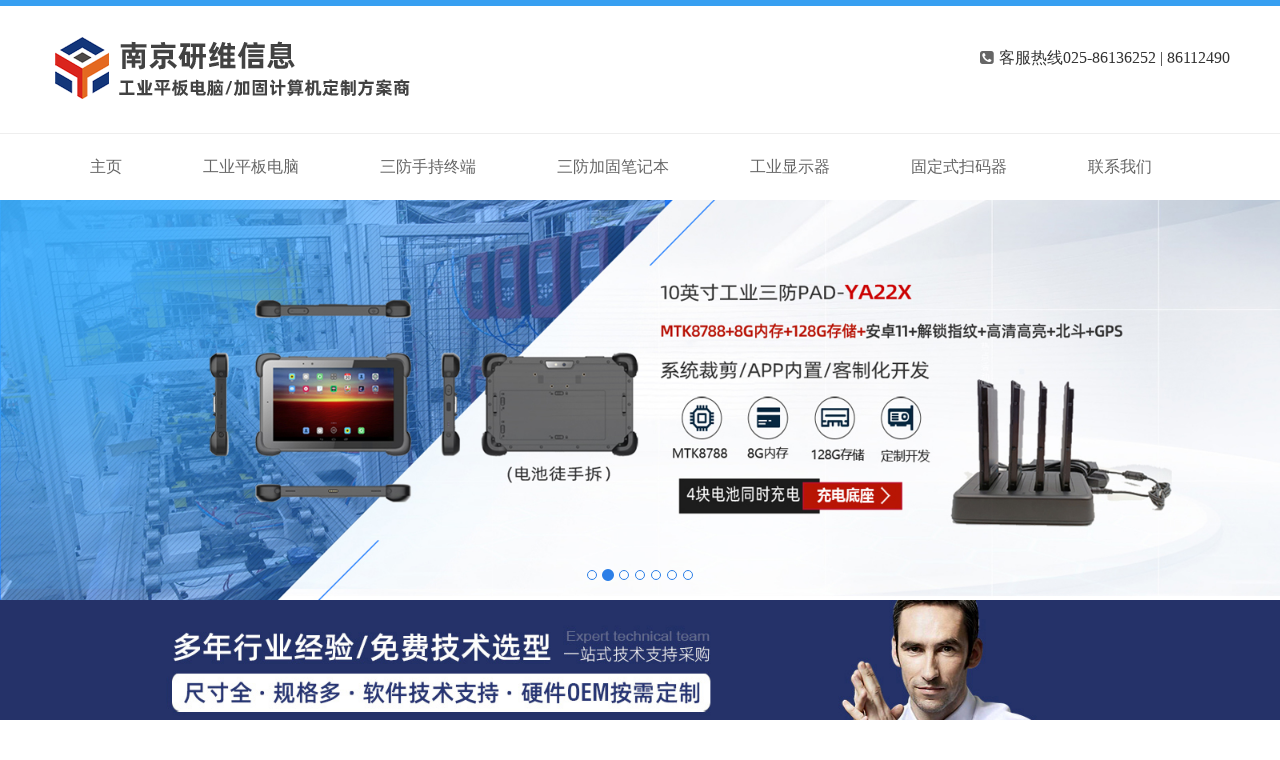

--- FILE ---
content_type: text/html; charset=gb2312
request_url: http://www.wxtkj.cn/qinghai/index.html
body_size: 14107
content:
<!DOCTYPE html>
<html lang="zh-cn">
<head>
<meta http-equiv="Content-Type" content="text/html; charset=gbk" />

<title>工业平板电脑,工业一体机,嵌入式工业平板电脑,工业平板电脑十大排名,工业平板电脑哪个牌子好？</title>
<meta name="description" content="研维专注于工业平板电脑生产定制，公司的平板主要为两大类：手持三防平板电脑和固定工业一体机，工业一体机，一体机尺寸包括了8寸/10.1寸/10.4寸/12正屏、12宽/15寸/15.6寸/17寸/17.3寸、19正屏/19寸宽/21.5寸、23.6英寸，尺寸丰富。一体机系统包括windows和安卓两大类；一体机支持多种安装方式定制：嵌入式卡扣安装，壁挂式安装，悬臂式安装，折叠支架，百叶支架； 
工业平板电脑十大排名,工业平板电脑哪个牌子好？除了市场常规标准产品，我司可为客户提供按需定制服务，包括了:居民身份证识别、CAN接口、ziggber模块、433lora、二维码扫码、UHF、指纹、RFID、 航插、车载支架、高精度定位等，一台起定制；
" />
<meta name="keywords" content="工业平板电脑,工业一体机,嵌入式工业平板电脑,工业平板电脑十大排名,工业平板电脑哪个牌子好？" />
<meta name="author" content="www.wxtkj.cn" />
<meta name="viewport" content="width=device-width, initial-scale=1.0">
<meta name="viewport" content="width=device-width, initial-scale=1.0, maximum-scale=1.0, user-scalable=no">
<meta content="yes" name="apple-mobile-web-app-capable">
<meta content="black" name="apple-mobile-web-app-status-bar-style">
<meta content="email=no" name="format-detection">
<meta name="applicable-device" content="pc,mobile">
<meta name="MobileOptimized" content="width"/>
<meta name="HandheldFriendly" content="true"/>
<link rel="canonical" href="http://www.wxtkj.cn/"/>
<link href="/skin/css/pintuer.css" rel="stylesheet"/>
<script src="/skin/js/jquery.js"></script>
<script src="/skin/js/pintuer.js"></script>
<script src="/skin/js/respond.min.js"></script>
<link href="/skin/css/style.css" type="text/css" rel="stylesheet" />
</head>
<body oncontextmenu="return false" onselectstart="return false">
<div class="wrap-header">
  <div class="layout bg-black wrap-top">
    <div class="container height-big"> <!--<span class="float-right">    &#160;&#160;&#160;&#160; <a href="#" class="text-red">中文站</a>&#160;&#160;<span class="text-little"> | </span><a href="#" class="">English</a>&#160;&#160; </span>--> <span class="hidden-l"></span> </div>
  </div>
  <div class="container">
    <div class="line">
      <div class="xl12 xs12 xm8 xb9 padding-big-top padding-big-bottom">
        <button class="button icon-navicon float-right" data-target="#navbar1"></button>
       <h1> <a href="/" title="工控机，工业平板电脑，研华工控机，嵌入式工控机"><img src="/images/logo.png" alt="工控机，工业平板电脑，研华工控机，嵌入式工控机"/></a></h1> </div>
      <div class="text-left padding-big-top hidden-l hidden-s xm4 xb3">
        <div class="tel"><span class="icon-phone-square"></span><a href="http://www.wxtkj.cn/gywm/">客服热线025-86136252 | 86112490</a></div>
      </div>
    </div>
  </div>
</div>
<!--end header-->
<div class="bg-nav">
  <div class="container navbar nav-big bg-inverse radius">
    <div class="navbar-body nav-navicon" id="navbar1">
      <ul class="nav nav-menu nav-inline nav-pills">
        <li><a href='/index.html' class="topa"><span>主页</span></a></li>

        
        <li  class=""><a href="/gdcp/" class="topa" target="_blank">工业平板电脑</a>
          <ul class="drop-menu"
            >  
            
            <li><a href='/fsk/'><span>windows安装工业平板</span></a></li>
            
            <li><a href='/android/'><span>安卓安装工业平板</span></a></li>
            
            <li><a href='/czzd/'><span>车载终端平板电脑</span></a></li>
            
            <li><a href='/kr/'><span>酷睿工业平板电脑</span></a></li>
            
            <li><a href='/gypbdz/'><span>工业平板电脑定制案例</span></a></li>
            
            <li><a href='/HarmonyOS/'><span>鸿蒙系统工业平板</span></a></li>
            
          </ul>
          
          
        </li><li  class=""><a href="/sfpb/" class="topa" target="_blank">三防手持终端</a>
          <ul class="drop-menu"
            >  
            
            <li><a href='/sfpb/4cun/'><span>4寸手持数据采集器</span></a></li>
            
            <li><a href='/sfpb/5/'><span>5寸PDA手持机</span></a></li>
            
            <li><a href='/sfpb/6/'><span>6寸手持机/PDA</span></a></li>
            
            <li><a href='/sfpb/7/'><span>7寸三防平板电脑</span></a></li>
            
            <li><a href='/sfpb/8/'><span>8.1寸三防平板电脑</span></a></li>
            
            <li><a href='/sfpb/10/'><span>10.1寸三防平板电脑</span></a></li>
            
            <li><a href='/sfpb/11/'><span>11.6寸三防平板电脑</span></a></li>
            
            <li><a href='/sfpb/121/'><span>12.1寸三防平板电脑</span></a></li>
            
            <li><a href='/sfpb/windows/'><span>windows系统三防平板</span></a></li>
            
            <li><a href='/sfpb/and/'><span>安卓加固平板电脑</span></a></li>
            
            <li><a href='/sfpb/sfsbpb/'><span>身份证识别平板电脑</span></a></li>
            
            <li><a href='/sfpb/gcpb/'><span>国产加固平板电脑</span></a></li>
            
            <li><a href='/sfpb/UHF/'><span>UHF手持终端</span></a></li>
            
            <li><a href='/sfpb/gl/'><span>高亮屏户外手持终端</span></a></li>
            
            <li><a href='/sfpb/433/'><span>433LoRa模块手持终端</span></a></li>
            
            <li><a href='/sfpb/fb/'><span>防爆平板电脑</span></a></li>
            
            <li><a href='/sfpb/gjd/'><span>（高精度定位）测绘平板电脑</span></a></li>
            
          </ul>
          
          
        </li><li  class=""><a href="/jy/" class="topa" target="_blank">三防加固笔记本</a>
          <ul class="drop-menu"
            >  
            
            <li><a href='/jy/xz/'><span>11.6寸加固笔记本电脑</span></a></li>
            
            <li><a href='/jy/133/'><span>13.3寸加固笔记本</span></a></li>
            
            <li><a href='/jy/bjg/'><span>14寸加固笔记本电脑</span></a></li>
            
            <li><a href='/jy/qjg/'><span>15.6寸加固笔记本电脑</span></a></li>
            
            <li><a href='/jy/yd/'><span>龙芯加固笔记本</span></a></li>
            
            <li><a href='/jy/duli/'><span>支持独显款</span></a></li>
            
            <li><a href='/jy/pcie/'><span>支持PCIE拓展坞款</span></a></li>
            
            <li><a href='/jy/ft/'><span>飞腾处理器国产三防加固笔记本</span></a></li>
            
          </ul>
          
          
        </li><li  class=""><a href="/gyxsq/" class="topa" target="_blank">工业显示器</a>
          <ul class="drop-menu"
            >  
            
            <li><a href='/gyxsq/7c/'><span>7寸工业显示器</span></a></li>
            
            <li><a href='/gyxsq/8c/'><span>8寸工业显示器</span></a></li>
            
            <li><a href='/gyxsq/10/'><span>10.1寸工业显示器</span></a></li>
            
            <li><a href='/gyxsq/104/'><span>10.4寸工业显示器</span></a></li>
            
            <li><a href='/gyxsq/116/'><span>11.6寸工业显示器</span></a></li>
            
            <li><a href='/gyxsq/12/'><span>12寸正屏工业显示器</span></a></li>
            
            <li><a href='/gyxsq/12c/'><span>12寸宽屏工业显示器</span></a></li>
            
            <li><a href='/gyxsq/133/'><span>13.3寸宽屏工业显示器</span></a></li>
            
            <li><a href='/gyxsq/15/'><span>15寸工业显示器</span></a></li>
            
            <li><a href='/gyxsq/156/'><span>15.6寸宽屏工业显示器</span></a></li>
            
            <li><a href='/gyxsq/17/'><span>17寸工业显示器</span></a></li>
            
            <li><a href='/gyxsq/173/'><span>17.3寸宽屏工业显示器</span></a></li>
            
            <li><a href='/gyxsq/19/'><span>19寸正屏工业显示器</span></a></li>
            
            <li><a href='/gyxsq/19c/'><span>19寸宽屏工业显示器</span></a></li>
            
            <li><a href='/gyxsq/215/'><span>21.5寸工业显示器</span></a></li>
            
          </ul>
          
          
        </li><li  class=""><a href="/smq/" class="topa" target="_blank">固定式扫码器</a>
          <ul class="drop-menu"
            >  
            
            <li><a href='/smq/q/'><span>全局曝光</span></a></li>
            
            <li><a href='/smq/j/'><span>卷帘曝光</span></a></li>
            
          </ul>
          
          
        </li><li  class=""><a href="/gywm/" class="topa" target="_blank">联系我们</a>
          <ul class="drop-menu"
            >  
            
            <li><a href='/gywm/gsjs/'><span>公司介绍</span></a></li>
            
            <li><a href='/gywm/lx/'><span>联系我们</span></a></li>
            
            <li><a href='/gywm/ywsc/'><span>研维商城</span></a></li>
            
          </ul>
          
          
        </li>
        
        
      </ul>
    </div>    
  </div>


</div>
<div class="banner" data-pointer="1" data-interval="5" data-item="1" data-small="1" data-middle="1" data-big="1" data-style="border-main">

    <ul class="carousel">

       <li class="item"><a href="http://www.wxtkj.cn/"><img src="/sucai/banner0.jpg" alt="研维自主研发6大工业级智能产品体系：工业平板电脑、手持平板电脑、手持PDA、加固笔记本电脑、工业显示器、工控主机" ></a></li>    
       <li class="item"><a href="http://www.wxtkj.cn/sfpb/10/6544.html"><img src="/sucai/YA22X.jpg" alt="10寸三防平板电脑YA22X、安卓平板电脑、手持平板电脑PAD" ></a></li>    

       <li class="item"><a href="http://www.wxtkj.cn/fsk/"><img src="/sucai/wingypb.jpg" alt="8到21.5寸windows系统嵌入式工业安装平板电脑、工业一体机、工控机、触摸屏一体机" ></a></li>    
	   <li class="item"><a href="http://www.wxtkj.cn/android/"><img src="/sucai/andgypb.jpg" alt="安卓工业平板电脑、安卓工控机、工业安卓一体机，HD高清工控液晶屏，工业美学设计，接口按需定制，纯平面板，铝合金机身，自主研发低功耗工业主板" ></a></li>  

       <li class="item"><a href="http://www.wxtkj.cn/sfpb/8/7590.html"><img src="/sucai/YW80X-YW10X.jpg" alt="windows系统坚固型手持PAD、扫码PAD、扫码平板电脑，支持完全、破损、老旧、污渍条码，内嵌霍尼韦尔、斑马扫描头，尺寸包括6、7、8、10.1、11.6、12寸" ></a></li> 
       <li class="item"><a href="http://www.wxtkj.cn/sfpb/8/7593.html"><img src="/sucai/YW80AM-YW10AM.jpg" alt="UHF智能手持终端机，集成超高频RFID，UHF远距离读取PAD，涵盖windows、安卓系统，尺寸涵盖7、8、10寸" ></a></li> 

	  <li class="item"><a href="http://www.wxtkj.cn/jy/bjg/3641.html"><img src="/sucai/bjb4.jpg" alt="全坚固笔记本、三防笔记本电脑、加固笔记本电脑、三防加固电脑，可选1000nits高亮、4G独显、PCI扩展坞" ></a></li> 
    </ul>
    
    
    

    

</div>
<!--end banner-->

  <img src="/images/db.jpg" alt="工控一体机电脑" > 
   <img src="/sucai/w2m.jpg" alt="手持终端、工业平板电脑二维码" > 
 
   <img src="/sucai/index0.jpg" alt="研维信息主营产品：工业手持终端（三防平板电脑PAD/手持机PDA，尺寸涵盖4、5、6、7、8、10、11.6、12寸）、军用加固笔记本电脑（尺寸涵盖11.6、13.3、14、15.6、17寸）、嵌入式工业一体机（包括windows系列、安卓系列）" > 
   <img src="/sucai/index1.jpg" alt="研维信息定制服务，包括机身颜色、独显、PCIE扩展坞、北斗、4G全网通、开机画面、工作温度、航空插头、RFID读写器、屏幕亮度、电容电阻触摸、433 LORA模块等" > 
   <img src="/sucai/index2.jpg" alt="研维信息定制化事业部定制范围：外观需求定制（开发式结构、模具设计、产品结构、产品尺寸、外观配色、安装方式）、基础需求定制（系统升级定制、接口定制、电源内置配置定制、客户logo、包装材料）、模块集成需求定制、屏幕定制、环境需求定制等" > 
  

  

  
<div class="layout business padding-big-top padding-big-bottom">
  <div class="container padding-big-top padding-big-bottom">
    <h1 class="padding-bottom text-center s1">windows系统安装式工业平板电脑</h1>
    
    <div class="padding-big-bottom busilist"> 
      
      <div class="xl6 xs6 xm3 xb3 busibox">
        <div class="busiitem"> <a href="/fsk/7c/"  target="_blank">
          <h3>7寸工业平板电脑</h3>
          </a> </div>
      </div>
      
      <div class="xl6 xs6 xm3 xb3 busibox">
        <div class="busiitem"> <a href="/fsk/8cun/"  target="_blank">
          <h3>8寸工业平板电脑</h3>
          </a> </div>
      </div>
      
      <div class="xl6 xs6 xm3 xb3 busibox">
        <div class="busiitem"> <a href="/fsk/10_1cun/"  target="_blank">
          <h3>10.1寸工业平板电脑</h3>
          </a> </div>
      </div>
      
      <div class="xl6 xs6 xm3 xb3 busibox">
        <div class="busiitem"> <a href="/fsk/10_4cun/"  target="_blank">
          <h3>10.4寸工业平板电脑</h3>
          </a> </div>
      </div>
      
      <div class="xl6 xs6 xm3 xb3 busibox">
        <div class="busiitem"> <a href="/fsk/11_6cun/"  target="_blank">
          <h3>11.6寸工业平板电脑</h3>
          </a> </div>
      </div>
      
      <div class="xl6 xs6 xm3 xb3 busibox">
        <div class="busiitem"> <a href="/fsk/12_1cun/"  target="_blank">
          <h3>12.1寸工业平板电脑</h3>
          </a> </div>
      </div>
      
      <div class="xl6 xs6 xm3 xb3 busibox">
        <div class="busiitem"> <a href="/fsk/13_3cun/"  target="_blank">
          <h3>13.3寸工业平板电脑</h3>
          </a> </div>
      </div>
      
      <div class="xl6 xs6 xm3 xb3 busibox">
        <div class="busiitem"> <a href="/fsk/15_0cun/"  target="_blank">
          <h3>15.0寸工业平板电脑</h3>
          </a> </div>
      </div>
      
      <div class="xl6 xs6 xm3 xb3 busibox">
        <div class="busiitem"> <a href="/fsk/15_6cun/"  target="_blank">
          <h3>15.6寸工业平板电脑</h3>
          </a> </div>
      </div>
      
      <div class="xl6 xs6 xm3 xb3 busibox">
        <div class="busiitem"> <a href="/fsk/17cun/"  target="_blank">
          <h3>17寸工业平板电脑</h3>
          </a> </div>
      </div>
      
      <div class="xl6 xs6 xm3 xb3 busibox">
        <div class="busiitem"> <a href="/fsk/17_3cun/"  target="_blank">
          <h3>17.3工业平板电脑</h3>
          </a> </div>
      </div>
      
      <div class="xl6 xs6 xm3 xb3 busibox">
        <div class="busiitem"> <a href="/fsk/19cun/"  target="_blank">
          <h3>19寸工业平板电脑</h3>
          </a> </div>
      </div>
      
      <div class="clearfix"></div>
      <div class="padding-big-top padding-big-bottom text-center"><a class="button more-btn" href="/fsk/"  target="_blank">READ MORE → </a> </div>
    </div>
  </div>
</div>


<div class="layout padding-big-top padding-big-bottom pro">
  <div class="container padding-big-top padding-big-bottom"> <h1 class="padding-bottom text-center s1 ">windows系统安装式工业平板电脑</h1>
    <h2 class="padding-big-bottom text-center s1"><span>——————  Product  ——————</span></h2>
    <div class="container padding-big-top padding-big-bottom"> <div class="xl12 xs6 xm4 xb4">
        <div class="proitem"> <a href="/fsk/21_5cun/3548.html"  target="_blank"> <img src="/uploads/200810/1-200Q011432OK.jpg" alt="21.5寸工业平板电脑|21.5寸工控一体机|21.5寸触摸屏工" class="fadein"  height="280" width="360">
          <h3 class="protext">21.5寸工业平板电脑|21.5寸工控一体机|21.5寸触摸屏工</h3>
          </a> </div>
      </div>
<div class="xl12 xs6 xm4 xb4">
        <div class="proitem"> <a href="/fsk/19cun/3547.html"  target="_blank"> <img src="/uploads/200810/1-200Q011432OK.jpg" alt="19寸工业平板电脑|19寸工控一体机|19寸触摸屏工控机|" class="fadein"  height="280" width="360">
          <h3 class="protext">19寸工业平板电脑|19寸工控一体机|19寸触摸屏工控机|</h3>
          </a> </div>
      </div>
<div class="xl12 xs6 xm4 xb4">
        <div class="proitem"> <a href="/fsk/17_3cun/3545.html"  target="_blank"> <img src="/uploads/200810/1-200Q011432OK.jpg" alt="17.3寸工业平板电脑|17.3寸工控一体机|17.3寸触摸屏工" class="fadein"  height="280" width="360">
          <h3 class="protext">17.3寸工业平板电脑|17.3寸工控一体机|17.3寸触摸屏工</h3>
          </a> </div>
      </div>
<div class="xl12 xs6 xm4 xb4">
        <div class="proitem"> <a href="/fsk/17cun/3544.html"  target="_blank"> <img src="/uploads/200810/1-200Q011432OK.jpg" alt="17寸工业平板电脑|17寸工控一体机|17寸触摸屏工控机|" class="fadein"  height="280" width="360">
          <h3 class="protext">17寸工业平板电脑|17寸工控一体机|17寸触摸屏工控机|</h3>
          </a> </div>
      </div>
<div class="xl12 xs6 xm4 xb4">
        <div class="proitem"> <a href="/fsk/15_6cun/3543.html"  target="_blank"> <img src="/uploads/200810/1-200Q011432OK.jpg" alt="15.6寸工业平板电脑|15.6寸工控一体机|15.6寸触摸屏工" class="fadein"  height="280" width="360">
          <h3 class="protext">15.6寸工业平板电脑|15.6寸工控一体机|15.6寸触摸屏工</h3>
          </a> </div>
      </div>
<div class="xl12 xs6 xm4 xb4">
        <div class="proitem"> <a href="/fsk/15_0cun/3542.html"  target="_blank"> <img src="/uploads/200810/1-200Q011432OK.jpg" alt="15寸工业平板电脑|15寸工控一体机|15寸触摸屏工控机|" class="fadein"  height="280" width="360">
          <h3 class="protext">15寸工业平板电脑|15寸工控一体机|15寸触摸屏工控机|</h3>
          </a> </div>
      </div>

      <div class="clearfix"></div>
      <div class="padding-big-top padding-big-bottom text-center"><a class="button more-btn2" href="/fsk/"  target="_blank">READ MORE → </a> </div>
    </div>
  </div>
</div>    
  
       <img src="/sucai/oem.jpg" alt="多年行业经验、免费技术选型、一站式技术支持采购，尺寸多，规格多，软硬件OEM按需定制热线025-86136252" > 

<div class="layout business padding-big-top padding-big-bottom">
  <div class="container padding-big-top padding-big-bottom">
    <h1 class="padding-bottom text-center s1">android系统安装式工业平板电脑</h1>
    
    <div class="padding-big-bottom busilist"> 
      
      <div class="xl6 xs6 xm3 xb3 busibox">
        <div class="busiitem"> <a href="/android/7c/"  target="_blank">
          <h3>7寸安卓工业平板电脑</h3>
          </a> </div>
      </div>
      
      <div class="xl6 xs6 xm3 xb3 busibox">
        <div class="busiitem"> <a href="/android/8c/"  target="_blank">
          <h3>8寸安卓工业平板电脑</h3>
          </a> </div>
      </div>
      
      <div class="xl6 xs6 xm3 xb3 busibox">
        <div class="busiitem"> <a href="/android/101/"  target="_blank">
          <h3>10.1寸安卓工业平板电脑</h3>
          </a> </div>
      </div>
      
      <div class="xl6 xs6 xm3 xb3 busibox">
        <div class="busiitem"> <a href="/android/104/"  target="_blank">
          <h3>10.4寸安卓工业平板电脑</h3>
          </a> </div>
      </div>
      
      <div class="xl6 xs6 xm3 xb3 busibox">
        <div class="busiitem"> <a href="/android/116/"  target="_blank">
          <h3>11.6寸安卓工业平板电脑</h3>
          </a> </div>
      </div>
      
      <div class="xl6 xs6 xm3 xb3 busibox">
        <div class="busiitem"> <a href="/android/12/"  target="_blank">
          <h3>12寸安卓工业平板电脑</h3>
          </a> </div>
      </div>
      
      <div class="xl6 xs6 xm3 xb3 busibox">
        <div class="busiitem"> <a href="/android/15/"  target="_blank">
          <h3>15寸安卓工业平板电脑</h3>
          </a> </div>
      </div>
      
      <div class="xl6 xs6 xm3 xb3 busibox">
        <div class="busiitem"> <a href="/android/156/"  target="_blank">
          <h3>15.6寸安卓工业平板电脑</h3>
          </a> </div>
      </div>
      
      <div class="xl6 xs6 xm3 xb3 busibox">
        <div class="busiitem"> <a href="/android/17/"  target="_blank">
          <h3>17寸安卓工业平板电脑</h3>
          </a> </div>
      </div>
      
      <div class="xl6 xs6 xm3 xb3 busibox">
        <div class="busiitem"> <a href="/android/173/"  target="_blank">
          <h3>17.3寸安卓工业平板电脑</h3>
          </a> </div>
      </div>
      
      <div class="xl6 xs6 xm3 xb3 busibox">
        <div class="busiitem"> <a href="/android/19/"  target="_blank">
          <h3>19寸安卓工业平板电脑</h3>
          </a> </div>
      </div>
      
      <div class="xl6 xs6 xm3 xb3 busibox">
        <div class="busiitem"> <a href="/android/215/"  target="_blank">
          <h3>21.5寸安卓工业平板电脑</h3>
          </a> </div>
      </div>
      
      <div class="clearfix"></div>
      <div class="padding-big-top padding-big-bottom text-center"><a class="button more-btn" href="/android/"  target="_blank">READ MORE → </a> </div>
    </div>
  </div>
</div>


<div class="layout padding-big-top padding-big-bottom pro">
  <div class="container padding-big-top padding-big-bottom"> <h1 class="padding-bottom text-center s1 ">android系统安装式工业平板电脑</h1>
    <h2 class="padding-big-bottom text-center s1"><span>——————  Product  ——————</span></h2>
    <div class="container padding-big-top padding-big-bottom"> <div class="xl12 xs6 xm4 xb4">
        <div class="proitem"> <a href="/android/215/3535.html"  target="_blank"> <img src="/uploads/200810/1-200Q0140U5202.jpg" alt="21.5寸工业平板电脑|21.5寸工控一体机|21.5寸触摸屏工" class="fadein" height="280" width="360">
          <h3 class="protext">21.5寸工业平板电脑|21.5寸工控一体机|21.5寸触摸屏工</h3>
          </a> </div>
      </div>
<div class="xl12 xs6 xm4 xb4">
        <div class="proitem"> <a href="/android/19/3534.html"  target="_blank"> <img src="/uploads/200810/1-200Q0140U5202.jpg" alt="19寸工业平板电脑|19寸工控一体机|19寸触摸屏工控机|" class="fadein" height="280" width="360">
          <h3 class="protext">19寸工业平板电脑|19寸工控一体机|19寸触摸屏工控机|</h3>
          </a> </div>
      </div>
<div class="xl12 xs6 xm4 xb4">
        <div class="proitem"> <a href="/android/19/3533.html"  target="_blank"> <img src="/uploads/200810/1-200Q0140U5202.jpg" alt="19寸工业平板电脑|19寸工控一体机|19寸触摸屏工控机|" class="fadein" height="280" width="360">
          <h3 class="protext">19寸工业平板电脑|19寸工控一体机|19寸触摸屏工控机|</h3>
          </a> </div>
      </div>
<div class="xl12 xs6 xm4 xb4">
        <div class="proitem"> <a href="/android/15/3530.html"  target="_blank"> <img src="/uploads/200810/1-200Q0135925118.jpg" alt="15寸工业平板电脑|15寸工控一体机|15寸触摸屏工控机|" class="fadein" height="280" width="360">
          <h3 class="protext">15寸工业平板电脑|15寸工控一体机|15寸触摸屏工控机|</h3>
          </a> </div>
      </div>
<div class="xl12 xs6 xm4 xb4">
        <div class="proitem"> <a href="/android/104/3525.html"  target="_blank"> <img src="/uploads/200810/1-200Q013430KJ.jpg" alt="10.4寸工业平板电脑|10.4寸工控一体机|10.4寸触摸屏工" class="fadein" height="280" width="360">
          <h3 class="protext">10.4寸工业平板电脑|10.4寸工控一体机|10.4寸触摸屏工</h3>
          </a> </div>
      </div>
<div class="xl12 xs6 xm4 xb4">
        <div class="proitem"> <a href="/android/8c/3523.html"  target="_blank"> <img src="/uploads/200810/1-200Q013430KJ.jpg" alt="8寸工业平板电脑|8寸工控一体机|8寸触摸屏工控机|工业" class="fadein" height="280" width="360">
          <h3 class="protext">8寸工业平板电脑|8寸工控一体机|8寸触摸屏工控机|工业</h3>
          </a> </div>
      </div>

      <div class="clearfix"></div>
      <div class="padding-big-top padding-big-bottom text-center"><a class="button more-btn2" href="/android/"  target="_blank">READ MORE → </a> </div>
    </div>
  </div>
</div>  
  
 
   <a href="http://www.wxtkj.cn/sfpb/8/7765.html"> <img src="/sucai/hot1.jpg" alt="热卖推荐：10寸手持工业终端，10寸工业平板电脑，坚固三防平板，手持安卓工业平板电脑，三防平板终端YW10A" > </a>

  
<div class="layout business padding-big-top padding-big-bottom">
  <div class="container padding-big-top padding-big-bottom">
    <h1 class="padding-bottom text-center s1">工业手持终端</h1>
    
    <div class="padding-big-bottom busilist"> 
      
      <div class="xl6 xs6 xm3 xb3 busibox">
        <div class="busiitem"> <a href="/sfpb/4cun/"  target="_blank">
          <h3>4寸手持数据采集器</h3>
          </a> </div>
      </div>
      
      <div class="xl6 xs6 xm3 xb3 busibox">
        <div class="busiitem"> <a href="/sfpb/5/"  target="_blank">
          <h3>5寸PDA手持机</h3>
          </a> </div>
      </div>
      
      <div class="xl6 xs6 xm3 xb3 busibox">
        <div class="busiitem"> <a href="/sfpb/6/"  target="_blank">
          <h3>6寸手持机/PDA</h3>
          </a> </div>
      </div>
      
      <div class="xl6 xs6 xm3 xb3 busibox">
        <div class="busiitem"> <a href="/sfpb/7/"  target="_blank">
          <h3>7寸三防平板电脑</h3>
          </a> </div>
      </div>
      
      <div class="xl6 xs6 xm3 xb3 busibox">
        <div class="busiitem"> <a href="/sfpb/8/"  target="_blank">
          <h3>8.1寸三防平板电脑</h3>
          </a> </div>
      </div>
      
      <div class="xl6 xs6 xm3 xb3 busibox">
        <div class="busiitem"> <a href="/sfpb/10/"  target="_blank">
          <h3>10.1寸三防平板电脑</h3>
          </a> </div>
      </div>
      
      <div class="xl6 xs6 xm3 xb3 busibox">
        <div class="busiitem"> <a href="/sfpb/11/"  target="_blank">
          <h3>11.6寸三防平板电脑</h3>
          </a> </div>
      </div>
      
      <div class="xl6 xs6 xm3 xb3 busibox">
        <div class="busiitem"> <a href="/sfpb/121/"  target="_blank">
          <h3>12.1寸三防平板电脑</h3>
          </a> </div>
      </div>
      
      <div class="xl6 xs6 xm3 xb3 busibox">
        <div class="busiitem"> <a href="/sfpb/windows/"  target="_blank">
          <h3>windows系统三防平板</h3>
          </a> </div>
      </div>
      
      <div class="xl6 xs6 xm3 xb3 busibox">
        <div class="busiitem"> <a href="/sfpb/and/"  target="_blank">
          <h3>安卓加固平板电脑</h3>
          </a> </div>
      </div>
      
      <div class="xl6 xs6 xm3 xb3 busibox">
        <div class="busiitem"> <a href="/sfpb/sfsbpb/"  target="_blank">
          <h3>身份证识别平板电脑</h3>
          </a> </div>
      </div>
      
      <div class="xl6 xs6 xm3 xb3 busibox">
        <div class="busiitem"> <a href="/sfpb/gcpb/"  target="_blank">
          <h3>国产加固平板电脑</h3>
          </a> </div>
      </div>
      
      <div class="clearfix"></div>
      <div class="padding-big-top padding-big-bottom text-center"><a class="button more-btn" href="/sfpb/"  target="_blank">READ MORE → </a> </div>
    </div>
  </div>
</div>


<div class="layout padding-big-top padding-big-bottom pro">
  <div class="container padding-big-top padding-big-bottom"> <h1 class="padding-bottom text-center s1 ">工业手持终端</h1>
    <h2 class="padding-big-bottom text-center s1"><span>——————  Product  ——————</span></h2>
    <div class="container padding-big-top padding-big-bottom"> <div class="xl12 xs6 xm4 xb4">
        <div class="proitem"> <a href="/sfpb/10/7741.html"  target="_blank"> <img src="/uploads/230925/1-23092513452cU.jpg" alt="安卓rfid 工业平板电脑|10英寸三防平板电脑|手持信息" class="fadein" height="280" width="360">
          <h3 class="protext">安卓rfid 工业平板电脑|10英寸三防平板电脑|手持信息</h3>
          </a> </div>
      </div>
<div class="xl12 xs6 xm4 xb4">
        <div class="proitem"> <a href="/sfpb/8/7722.html"  target="_blank"> <img src="/uploads/230721/1-230H1145612V3.jpg" alt="安卓系统工业手持平板电脑|8寸三防平板电脑|Windows系" class="fadein" height="280" width="360">
          <h3 class="protext">安卓系统工业手持平板电脑|8寸三防平板电脑|Windows系</h3>
          </a> </div>
      </div>
<div class="xl12 xs6 xm4 xb4">
        <div class="proitem"> <a href="/sfpb/10/7768.html"  target="_blank"> <img src="/uploads/240126/1-24012615000V24.jpg" alt="10寸三防平板电脑|8寸工业平板电脑|条码安卓平板|带扫" class="fadein" height="280" width="360">
          <h3 class="protext">10寸三防平板电脑|8寸工业平板电脑|条码安卓平板|带扫</h3>
          </a> </div>
      </div>
<div class="xl12 xs6 xm4 xb4">
        <div class="proitem"> <a href="/sfpb/8/7765.html"  target="_blank"> <img src="/uploads/240125/1-2401251K253248.jpg" alt="N5100处理器工业用平板|8寸加固平板电脑|10寸工业手持" class="fadein" height="280" width="360">
          <h3 class="protext">N5100处理器工业用平板|8寸加固平板电脑|10寸工业手持</h3>
          </a> </div>
      </div>
<div class="xl12 xs6 xm4 xb4">
        <div class="proitem"> <a href="/sfpb/10/7743.html"  target="_blank"> <img src="/uploads/231031/1-23103116360MP.jpg" alt="10寸工业手持平板电脑|Windows系统加固平板电脑|身份" class="fadein" height="280" width="360">
          <h3 class="protext">10寸工业手持平板电脑|Windows系统加固平板电脑|身份</h3>
          </a> </div>
      </div>
<div class="xl12 xs6 xm4 xb4">
        <div class="proitem"> <a href="/sfpb/10/7699.html"  target="_blank"> <img src="/uploads/230526/1-23052614462R35.jpg" alt="信创工业平板电脑|10寸三防平板|安卓手持加固平板电脑" class="fadein" height="280" width="360">
          <h3 class="protext">信创工业平板电脑|10寸三防平板|安卓手持加固平板电脑</h3>
          </a> </div>
      </div>

      <div class="clearfix"></div>
      <div class="padding-big-top padding-big-bottom text-center"><a class="button more-btn2" href="/sfpb/"  target="_blank">READ MORE → </a> </div>
    </div>
  </div>
</div>  
  

<a href="http://www.wxtkj.cn/scj/6/7769.html"><img src="/sucai/tj1.jpg"  alt="6寸工业PDA，PDA手持，物流pda，pda条码扫描器，pda设备，pda手持机，PDA扫码，三防PDA"/></a>



<div class="layout business padding-big-top padding-big-bottom">
  <div class="container padding-big-top padding-big-bottom">
    <h1 class="padding-bottom text-center s1">手持机</h1>
    
    <div class="padding-big-bottom busilist"> 
      
      <div class="xl6 xs6 xm3 xb3 busibox">
        <div class="busiitem"> <a href="/scj/4/"  target="_blank">
          <h3>4寸</h3>
          </a> </div>
      </div>
      
      <div class="xl6 xs6 xm3 xb3 busibox">
        <div class="busiitem"> <a href="/scj/5/"  target="_blank">
          <h3>5寸</h3>
          </a> </div>
      </div>
      
      <div class="xl6 xs6 xm3 xb3 busibox">
        <div class="busiitem"> <a href="/scj/6/"  target="_blank">
          <h3>6寸</h3>
          </a> </div>
      </div>
      
      <div class="clearfix"></div>
      <div class="padding-big-top padding-big-bottom text-center"><a class="button more-btn" href="/scj/"  target="_blank">READ MORE → </a> </div>
    </div>
  </div>
</div>


<div class="layout padding-big-top padding-big-bottom pro">
  <div class="container padding-big-top padding-big-bottom"> <h1 class="padding-bottom text-center s1 ">手持机</h1>
    <h2 class="padding-big-bottom text-center s1"><span>——————  Product  ——————</span></h2>
    <div class="container padding-big-top padding-big-bottom"> <div class="xl12 xs6 xm4 xb4">
        <div class="proitem"> <a href="/scj/6/7769.html"  target="_blank"> <img src="/uploads/240108/1-24010QG3511c.jpg" alt="安卓系统DPM码手持数据采集终端|6寸工业手持终端|快速" class="fadein" height="280" width="360">
          <h3 class="protext">安卓系统DPM码手持数据采集终端|6寸工业手持终端|快速</h3>
          </a> </div>
      </div>
<div class="xl12 xs6 xm4 xb4">
        <div class="proitem"> <a href="/scj/6/3292.html"  target="_blank"> <img src="/uploads/211019/1-2110191453529A.jpg" alt="windows10系统手持终端机_6寸windows10系统PDA" class="fadein" height="280" width="360">
          <h3 class="protext">windows10系统手持终端机_6寸windows10系统PDA</h3>
          </a> </div>
      </div>
<div class="xl12 xs6 xm4 xb4">
        <div class="proitem"> <a href="/scj/5/4166.html"  target="_blank"> <img src="/uploads/210314/1-2103141305104O.jpg" alt="5寸扫描超高频uhf 手持机|手持 uhf 识别pda|三防 uhf " class="fadein" height="280" width="360">
          <h3 class="protext">5寸扫描超高频uhf 手持机|手持 uhf 识别pda|三防 uhf </h3>
          </a> </div>
      </div>
<div class="xl12 xs6 xm4 xb4">
        <div class="proitem"> <a href="/scj/4/4159.html"  target="_blank"> <img src="/uploads/200810/1-200Q014593c12.jpg" alt="4寸手持机PDA|手持机带uhf识别|安卓uhf扫描pda|4寸数" class="fadein" height="280" width="360">
          <h3 class="protext">4寸手持机PDA|手持机带uhf识别|安卓uhf扫描pda|4寸数</h3>
          </a> </div>
      </div>
<div class="xl12 xs6 xm4 xb4">
        <div class="proitem"> <a href="/scj/4/3888.html"  target="_blank"> <img src="/uploads/200810/1-200Q0150213959.jpg" alt="带扫码的超高频uhf手持终端数据采集器_PDA数据采集终" class="fadein" height="280" width="360">
          <h3 class="protext">带扫码的超高频uhf手持终端数据采集器_PDA数据采集终</h3>
          </a> </div>
      </div>
<div class="xl12 xs6 xm4 xb4">
        <div class="proitem"> <a href="/scj/5/3889.html"  target="_blank"> <img src="/uploads/200810/1-200Q0152512434.jpg" alt="超高频手持机_带rfid超高频识别的手持终端PDA设备_支" class="fadein" height="280" width="360">
          <h3 class="protext">超高频手持机_带rfid超高频识别的手持终端PDA设备_支</h3>
          </a> </div>
      </div>

      <div class="clearfix"></div>
      <div class="padding-big-top padding-big-bottom text-center"><a class="button more-btn2" href="/scj/"  target="_blank">READ MORE → </a> </div>
    </div>
  </div>
</div>  



<a href="http://www.wxtkj.cn/sfpb/10/7741.html"><img src="/sucai/tj2.jpg"  alt="10寸工业级平板，工业手持平板电脑，坚固三防平板，三防平板终端，三防加固平板T83"/></a>


<div class="layout business padding-big-top padding-big-bottom">
  <div class="container padding-big-top padding-big-bottom">
    <h1 class="padding-bottom text-center s1">工业显示器</h1>
    
    <div class="padding-big-bottom busilist"> 
      
      <div class="xl6 xs6 xm3 xb3 busibox">
        <div class="busiitem"> <a href="/gyxsq/7c/"  target="_blank">
          <h3>7寸工业显示器</h3>
          </a> </div>
      </div>
      
      <div class="xl6 xs6 xm3 xb3 busibox">
        <div class="busiitem"> <a href="/gyxsq/8c/"  target="_blank">
          <h3>8寸工业显示器</h3>
          </a> </div>
      </div>
      
      <div class="xl6 xs6 xm3 xb3 busibox">
        <div class="busiitem"> <a href="/gyxsq/10/"  target="_blank">
          <h3>10.1寸工业显示器</h3>
          </a> </div>
      </div>
      
      <div class="xl6 xs6 xm3 xb3 busibox">
        <div class="busiitem"> <a href="/gyxsq/104/"  target="_blank">
          <h3>10.4寸工业显示器</h3>
          </a> </div>
      </div>
      
      <div class="xl6 xs6 xm3 xb3 busibox">
        <div class="busiitem"> <a href="/gyxsq/116/"  target="_blank">
          <h3>11.6寸工业显示器</h3>
          </a> </div>
      </div>
      
      <div class="xl6 xs6 xm3 xb3 busibox">
        <div class="busiitem"> <a href="/gyxsq/12/"  target="_blank">
          <h3>12寸正屏工业显示器</h3>
          </a> </div>
      </div>
      
      <div class="xl6 xs6 xm3 xb3 busibox">
        <div class="busiitem"> <a href="/gyxsq/12c/"  target="_blank">
          <h3>12寸宽屏工业显示器</h3>
          </a> </div>
      </div>
      
      <div class="xl6 xs6 xm3 xb3 busibox">
        <div class="busiitem"> <a href="/gyxsq/133/"  target="_blank">
          <h3>13.3寸宽屏工业显示器</h3>
          </a> </div>
      </div>
      
      <div class="xl6 xs6 xm3 xb3 busibox">
        <div class="busiitem"> <a href="/gyxsq/15/"  target="_blank">
          <h3>15寸工业显示器</h3>
          </a> </div>
      </div>
      
      <div class="xl6 xs6 xm3 xb3 busibox">
        <div class="busiitem"> <a href="/gyxsq/156/"  target="_blank">
          <h3>15.6寸宽屏工业显示器</h3>
          </a> </div>
      </div>
      
      <div class="xl6 xs6 xm3 xb3 busibox">
        <div class="busiitem"> <a href="/gyxsq/17/"  target="_blank">
          <h3>17寸工业显示器</h3>
          </a> </div>
      </div>
      
      <div class="xl6 xs6 xm3 xb3 busibox">
        <div class="busiitem"> <a href="/gyxsq/173/"  target="_blank">
          <h3>17.3寸宽屏工业显示器</h3>
          </a> </div>
      </div>
      
      <div class="clearfix"></div>
      <div class="padding-big-top padding-big-bottom text-center"><a class="button more-btn" href="/gyxsq/"  target="_blank">READ MORE → </a> </div>
    </div>
  </div>
</div> 

<div class="layout padding-big-top padding-big-bottom pro">
  <div class="container padding-big-top padding-big-bottom"> <h1 class="padding-bottom text-center s1 ">工业显示器</h1>
    <h2 class="padding-big-bottom text-center s1"><span>——————  Product  ——————</span></h2>
    <div class="container padding-big-top padding-big-bottom"> <div class="xl12 xs6 xm4 xb4">
        <div class="proitem"> <a href="/gyxsq/156/3512.html"  target="_blank"> <img src="/uploads/allimg/190523/1509-1Z5231331110-L.jpg" alt="15.6寸工业显示器|15.6寸工业触摸显示器|15.6寸智能工" class="fadein" height="280" width="360">
          <h3 class="protext">15.6寸工业显示器|15.6寸工业触摸显示器|15.6寸智能工</h3>
          </a> </div>
      </div>
<div class="xl12 xs6 xm4 xb4">
        <div class="proitem"> <a href="/gyxsq/215/3517.html"  target="_blank"> <img src="/uploads/allimg/190523/1509-1Z523133H70-L.jpg" alt="21.5寸工业显示器|21.5寸工业触摸显示器|21.5寸工控机" class="fadein" height="280" width="360">
          <h3 class="protext">21.5寸工业显示器|21.5寸工业触摸显示器|21.5寸工控机</h3>
          </a> </div>
      </div>
<div class="xl12 xs6 xm4 xb4">
        <div class="proitem"> <a href="/gyxsq/19/2575.html"  target="_blank"> <img src="/uploads/170803/1509-1FP3135S3A6.jpg" alt="19寸工业显示器|19寸工业触摸屏显示器|19寸工业用显示" class="fadein" height="280" width="360">
          <h3 class="protext">19寸工业显示器|19寸工业触摸屏显示器|19寸工业用显示</h3>
          </a> </div>
      </div>
<div class="xl12 xs6 xm4 xb4">
        <div class="proitem"> <a href="/gyxsq/15/2574.html"  target="_blank"> <img src="/uploads/170803/1509-1FP3135F3929.jpg" alt="15寸工业显示器|15寸工业触摸显示器|15寸工业显示器公" class="fadein" height="280" width="360">
          <h3 class="protext">15寸工业显示器|15寸工业触摸显示器|15寸工业显示器公</h3>
          </a> </div>
      </div>
<div class="xl12 xs6 xm4 xb4">
        <div class="proitem"> <a href="/gyxsq/12/2573.html"  target="_blank"> <img src="/uploads/170803/1509-1FP3135511P4.jpg" alt="12寸工业显示器|12寸工业触摸显示器|12寸嵌入式工业显" class="fadein" height="280" width="360">
          <h3 class="protext">12寸工业显示器|12寸工业触摸显示器|12寸嵌入式工业显</h3>
          </a> </div>
      </div>
<div class="xl12 xs6 xm4 xb4">
        <div class="proitem"> <a href="/gyxsq/116/3508.html"  target="_blank"> <img src="/uploads/allimg/190523/1509-1Z523101T80-L.jpg" alt="11.6寸工业显示器|11.6寸工业触摸显示器|11.6寸触摸显" class="fadein" height="280" width="360">
          <h3 class="protext">11.6寸工业显示器|11.6寸工业触摸显示器|11.6寸触摸显</h3>
          </a> </div>
      </div>

      <div class="clearfix"></div>
      <div class="padding-big-top padding-big-bottom text-center"><a class="button more-btn2" href="/gyxsq/"  target="_blank">READ MORE → </a> </div>
    </div>
  </div>
</div>    
  
  
    <a href="http://www.wxtkj.cn/jy/bjg/3641.html"><img src="/sucai/hot2.jpg" alt="热卖推荐：14寸加固笔记本电脑，加固型笔记本电脑，全坚固笔记本，三防电脑，加固计算机，三防加固笔记本" > </a>
  

  
<div class="layout business padding-big-top padding-big-bottom">
  <div class="container padding-big-top padding-big-bottom">
    <h1 class="padding-bottom text-center s1">军用级加固笔记本电脑</h1>
    
    <div class="padding-big-bottom busilist"> 
      
      <div class="xl6 xs6 xm3 xb3 busibox">
        <div class="busiitem"> <a href="/jy/xz/"  target="_blank">
          <h3>11.6寸加固笔记本电脑</h3>
          </a> </div>
      </div>
      
      <div class="xl6 xs6 xm3 xb3 busibox">
        <div class="busiitem"> <a href="/jy/133/"  target="_blank">
          <h3>13.3寸加固笔记本</h3>
          </a> </div>
      </div>
      
      <div class="xl6 xs6 xm3 xb3 busibox">
        <div class="busiitem"> <a href="/jy/bjg/"  target="_blank">
          <h3>14寸加固笔记本电脑</h3>
          </a> </div>
      </div>
      
      <div class="xl6 xs6 xm3 xb3 busibox">
        <div class="busiitem"> <a href="/jy/qjg/"  target="_blank">
          <h3>15.6寸加固笔记本电脑</h3>
          </a> </div>
      </div>
      
      <div class="xl6 xs6 xm3 xb3 busibox">
        <div class="busiitem"> <a href="/jy/yd/"  target="_blank">
          <h3>龙芯加固笔记本</h3>
          </a> </div>
      </div>
      
      <div class="xl6 xs6 xm3 xb3 busibox">
        <div class="busiitem"> <a href="/jy/duli/"  target="_blank">
          <h3>支持独显款</h3>
          </a> </div>
      </div>
      
      <div class="xl6 xs6 xm3 xb3 busibox">
        <div class="busiitem"> <a href="/jy/pcie/"  target="_blank">
          <h3>支持PCIE拓展坞款</h3>
          </a> </div>
      </div>
      
      <div class="xl6 xs6 xm3 xb3 busibox">
        <div class="busiitem"> <a href="/jy/ft/"  target="_blank">
          <h3>飞腾处理器国产三防加固笔记本</h3>
          </a> </div>
      </div>
      
      <div class="clearfix"></div>
      <div class="padding-big-top padding-big-bottom text-center"><a class="button more-btn" href="/jy/"  target="_blank">READ MORE → </a> </div>
    </div>
  </div>
</div>


<div class="layout padding-big-top padding-big-bottom pro">
  <div class="container padding-big-top padding-big-bottom"> <h1 class="padding-bottom text-center s1 ">军用级加固笔记本电脑</h1>
    <h2 class="padding-big-bottom text-center s1"><span>——————  Product  ——————</span></h2>
    <div class="container padding-big-top padding-big-bottom"> <div class="xl12 xs6 xm4 xb4">
        <div class="proitem"> <a href="/jy/bjg/3191.html"  target="_blank"> <img src="/uploads/181023/1509-1Q023094300H0.jpg" alt="全加固式三防笔记本电脑_14寸win7/windows10系统可装E" class="fadein" height="280" width="360">
          <h3 class="protext">全加固式三防笔记本电脑_14寸win7/windows10系统可装E</h3>
          </a> </div>
      </div>
<div class="xl12 xs6 xm4 xb4">
        <div class="proitem"> <a href="/jy/bjg/4150.html"  target="_blank"> <img src="/uploads/allimg/200319/1-2003191142530-L.jpg" alt="14寸全加固三防笔记本电脑_ubuntu/centos/Red hat系统" class="fadein" height="280" width="360">
          <h3 class="protext">14寸全加固三防笔记本电脑_ubuntu/centos/Red hat系统</h3>
          </a> </div>
      </div>
<div class="xl12 xs6 xm4 xb4">
        <div class="proitem"> <a href="/jy/xz/2881.html"  target="_blank"> <img src="/uploads/180110/1509-1P1101501064D.jpg" alt="11.6寸新款三防加固笔记本电脑|windows10/安卓双系统" class="fadein" height="280" width="360">
          <h3 class="protext">11.6寸新款三防加固笔记本电脑|windows10/安卓双系统</h3>
          </a> </div>
      </div>
<div class="xl12 xs6 xm4 xb4">
        <div class="proitem"> <a href="/jy/bjg/4937.html"  target="_blank"> <img src="/uploads/200828/1-200RQ50F95G.jpg" alt="14寸三防加固笔记本_14寸国产三防笔记本电脑E470G" class="fadein" height="280" width="360">
          <h3 class="protext">14寸三防加固笔记本_14寸国产三防笔记本电脑E470G</h3>
          </a> </div>
      </div>
<div class="xl12 xs6 xm4 xb4">
        <div class="proitem"> <a href="/jy/bjg/4107.html"  target="_blank"> <img src="/uploads/210617/1-21061GS513430.jpg" alt="14寸windows系统酷睿I7处理器强固式笔记本_三防加固笔" class="fadein" height="280" width="360">
          <h3 class="protext">14寸windows系统酷睿I7处理器强固式笔记本_三防加固笔</h3>
          </a> </div>
      </div>
<div class="xl12 xs6 xm4 xb4">
        <div class="proitem"> <a href="/jy/bjg/3641.html"  target="_blank"> <img src="/uploads/210303/1-2103031K310936.jpg" alt="工程用户外防水防摔加固型笔记本电脑/可选1000流明带" class="fadein" height="280" width="360">
          <h3 class="protext">工程用户外防水防摔加固型笔记本电脑/可选1000流明带</h3>
          </a> </div>
      </div>

      <div class="clearfix"></div>
      <div class="padding-big-top padding-big-bottom text-center"><a class="button more-btn2" href="/jy/"  target="_blank">READ MORE → </a> </div>
    </div>
  </div>
</div>  
 
 
 
<a href="http://www.wxtkj.cn/gywm/"><img src="/sucai/me.jpg"  alt="关于研维信息"/></a>
  




<div class="layout padding-big-top padding-big-bottom youshi">
  <div class="container padding-big-top padding-big-bottom text-center text-white">
    <h1 class="padding-bottom text-center s1">为什么选择研维工业平板电脑|工控机</h1>
    <h2 class="padding-big-bottom text-center s1"><span>——————  why choose us  ——————</span></h2>
    <div class="padding-big text-left">
      <div class="xl12 xs12 xm6 xb6 padding-big item">
        <div class="clearfix">
          <div class="hidden-l hidden-s xm3 xb3 padding-big"><span class="ico ysico icon-thumbs-up"></span></div>
          <div class="xl12 xs12 xm9 xb9 padding-big">
            <h2>种类齐全，安全的产品质量</h2>
            <p class="padding-big-top">涵盖手持式、嵌入式安装式等多种类型<br/>
              所有销售的工控机都经过严格的烤机测试/<br/>
              所有手持式平板电脑、笔记本都经过严苛的三防测试</p>
          </div>
        </div>
      </div>
      <div class="xl12 xs12 xm6 xb6 padding-big item">
        <div class="clearfix">
          <div class="hidden-l hidden-s xm3 xb3 padding-big"><span class="ico ysico icon-gear"></span></div>
          <div class="xl12 xs12 xm9 xb9 padding-big">
            <h2>支持按需定制</h2>
            <p class="padding-big-top">定制指纹、虹膜、红外、4G、GPS、摄像头、UHF超高<br/>
              频RFID、NFC、433M Lora无线透传模块、远距离蓝牙串<br/>
              口数据透传模块、高精度RTD模块、单频RTK模块、身份<br/>
              证识别模块、北斗定位，高精度GPS模块等选择宽泛</p>
          </div>
        </div>
      </div>
      <div class="clearfix"></div>
      <div class="xl12 xs12 xm6 xb6 padding-big item">
        <div class="clearfix">
          <div class="hidden-l hidden-s xm3 xb3 padding-big"><span class="ico ysico icon-cubes"></span></div>
          <div class="xl12 xs12 xm9 xb9 padding-big">
            <h2>可OEM/ODM整机中性出货</h2>
            <p class="padding-big-top">可按需定制各类工业平板电脑及工控机、整机中性出货，<br/>
              可为客户提供OEM/ODM定制服务，定制外包装、说明书等服务<br/>
              </p>
          </div>
        </div>
      </div>
      <div class="xl12 xs12 xm6 xb6 padding-big item">
        <div class="hidden-l hidden-s xm3 xb3 padding-big"><span class="ico ysico icon-truck"></span></div>
        <div class="xl12 xs12 xm9 xb9 padding-big">
          <h2>准时的货期承诺+完善的售后服务</h2>
          <p class="padding-big-top">规定期限内生产完成，出货及时，专业的物流配送团队<br/>
            第一时间处理客户投诉和需要，全力保障每位客户无后顾之忧 <br/>
            </p>
        </div>
      </div>
    </div>
  </div>
</div>
</div>

   


<div class="layout padding-big-top padding-big-bottom">
  <div class="container padding-big-top padding-big-bottom"> 
     
    
    <h1 class="padding-bottom text-center s1"><a href="/xw/"  target="_blank">工业计算机行业新闻</a></h1>
    <h2 class="padding-big-bottom text-center s1"><span>——————  NEWS  ——————</span></h2>
    <div class="container padding-big">
      <div class="xl12 xs12 xm4 xb4 newsitem padding">
        <div class="news-head bg1"><span class="icon-building"></span><a href="/xw/hy/"  target="_blank">行业新闻</a> </div>
        <ul>
          <li class="news-item2"> <a href="/xw/hy/7709.html" title="三防笔记本定制大号矩形航插可以吗？"  target="_blank">
            <div class="news-tit ">
              <div class="float-left news-span1">
                <div class="news-time">
                  <div class="news-time-date"> <span>06</span>/<span>16</span> </div>
                  <div class="news-time-year">2023</div>
                </div>
              </div>
              <div class="float-left news-span2">
                <div class="news-action ">
                  <p class=" news-title ">三防笔记本定制大号矩形航插可以吗？</p>
                  <p class="news-desc ">三防笔记本定制大号矩形航插可以吗？...</p>
                </div>
              </div>
            </div>
            </a> </li>
<li class="news-item2"> <a href="/xw/hy/7707.html" title="windows系统12英寸工业手持平板电脑rfid机型"  target="_blank">
            <div class="news-tit ">
              <div class="float-left news-span1">
                <div class="news-time">
                  <div class="news-time-date"> <span>06</span>/<span>16</span> </div>
                  <div class="news-time-year">2023</div>
                </div>
              </div>
              <div class="float-left news-span2">
                <div class="news-action ">
                  <p class=" news-title ">windows系统12英寸工业手持平板电脑rfid机型</p>
                  <p class="news-desc ">windows系统12英寸工业手持平板电脑rfid机型...</p>
                </div>
              </div>
            </div>
            </a> </li>
<li class="news-item2"> <a href="/xw/hy/7706.html" title="前面板带RFID刷卡功能的工业平板一体机电脑"  target="_blank">
            <div class="news-tit ">
              <div class="float-left news-span1">
                <div class="news-time">
                  <div class="news-time-date"> <span>06</span>/<span>15</span> </div>
                  <div class="news-time-year">2023</div>
                </div>
              </div>
              <div class="float-left news-span2">
                <div class="news-action ">
                  <p class=" news-title ">前面板带RFID刷卡功能的工业平板一体机电脑</p>
                  <p class="news-desc ">前面 板带 RFID 刷卡功能的工业平板一体机电脑 工业平...</p>
                </div>
              </div>
            </div>
            </a> </li>
<li class="news-item2"> <a href="/xw/hy/7705.html" title="前面板带RFID刷卡功能的工业触控平板"  target="_blank">
            <div class="news-tit ">
              <div class="float-left news-span1">
                <div class="news-time">
                  <div class="news-time-date"> <span>06</span>/<span>15</span> </div>
                  <div class="news-time-year">2023</div>
                </div>
              </div>
              <div class="float-left news-span2">
                <div class="news-action ">
                  <p class=" news-title ">前面板带RFID刷卡功能的工业触控平板</p>
                  <p class="news-desc ">前面板 带 RFID 刷卡功能的工业触控平板 工业触控平板...</p>
                </div>
              </div>
            </div>
            </a> </li>
<li class="news-item2"> <a href="/xw/hy/7704.html" title="前面板带条码扫描头扫描功能的定制工业平板"  target="_blank">
            <div class="news-tit ">
              <div class="float-left news-span1">
                <div class="news-time">
                  <div class="news-time-date"> <span>06</span>/<span>15</span> </div>
                  <div class="news-time-year">2023</div>
                </div>
              </div>
              <div class="float-left news-span2">
                <div class="news-action ">
                  <p class=" news-title ">前面板带条码扫描头扫描功能的定制工业平板</p>
                  <p class="news-desc ">前前面 前面板带条码扫描头扫描功能的定制工业平板 工...</p>
                </div>
              </div>
            </div>
            </a> </li>
<li class="news-item2"> <a href="/xw/hy/7703.html" title="加固笔记本定制大号矩形航插可以吗？"  target="_blank">
            <div class="news-tit ">
              <div class="float-left news-span1">
                <div class="news-time">
                  <div class="news-time-date"> <span>06</span>/<span>15</span> </div>
                  <div class="news-time-year">2023</div>
                </div>
              </div>
              <div class="float-left news-span2">
                <div class="news-action ">
                  <p class=" news-title ">加固笔记本定制大号矩形航插可以吗？</p>
                  <p class="news-desc ">加固笔记本定制大号矩形航插可以吗？ 工业加固的笔记...</p>
                </div>
              </div>
            </div>
            </a> </li>
<li class="news-item2"> <a href="/xw/hy/7702.html" title="加固笔记本电脑定制大号矩形航插可以吗？"  target="_blank">
            <div class="news-tit ">
              <div class="float-left news-span1">
                <div class="news-time">
                  <div class="news-time-date"> <span>06</span>/<span>15</span> </div>
                  <div class="news-time-year">2023</div>
                </div>
              </div>
              <div class="float-left news-span2">
                <div class="news-action ">
                  <p class=" news-title ">加固笔记本电脑定制大号矩形航插可以吗？</p>
                  <p class="news-desc ">加固笔记本电脑定制大号矩形航插可以吗？ 航插接口再...</p>
                </div>
              </div>
            </div>
            </a> </li>
<li class="news-item2"> <a href="/xw/hy/7701.html" title="带前置摄像头的工业触控一体机"  target="_blank">
            <div class="news-tit ">
              <div class="float-left news-span1">
                <div class="news-time">
                  <div class="news-time-date"> <span>06</span>/<span>01</span> </div>
                  <div class="news-time-year">2023</div>
                </div>
              </div>
              <div class="float-left news-span2">
                <div class="news-action ">
                  <p class=" news-title ">带前置摄像头的工业触控一体机</p>
                  <p class="news-desc ">带前置摄像头的工业触控一体机 工业一体机在自动化控...</p>
                </div>
              </div>
            </div>
            </a> </li>
<li class="news-item2"> <a href="/xw/hy/7700.html" title="带前置摄像头的工业平板电脑"  target="_blank">
            <div class="news-tit ">
              <div class="float-left news-span1">
                <div class="news-time">
                  <div class="news-time-date"> <span>06</span>/<span>01</span> </div>
                  <div class="news-time-year">2023</div>
                </div>
              </div>
              <div class="float-left news-span2">
                <div class="news-action ">
                  <p class=" news-title ">带前置摄像头的工业平板电脑</p>
                  <p class="news-desc ">带前置摄像头的工业平板电脑 工业生产中，有很多作业...</p>
                </div>
              </div>
            </div>
            </a> </li>
<li class="news-item2"> <a href="/xw/hy/7696.html" title="10英寸嵌入式工业平板电脑机型"  target="_blank">
            <div class="news-tit ">
              <div class="float-left news-span1">
                <div class="news-time">
                  <div class="news-time-date"> <span>05</span>/<span>16</span> </div>
                  <div class="news-time-year">2023</div>
                </div>
              </div>
              <div class="float-left news-span2">
                <div class="news-action ">
                  <p class=" news-title ">10英寸嵌入式工业平板电脑机型</p>
                  <p class="news-desc ">1 0 英寸嵌入式工业平板电脑机型 工业平板电脑，它是...</p>
                </div>
              </div>
            </div>
            </a> </li>
<li class="news-item2"> <a href="/xw/hy/7695.html" title="windows系统8英寸三防平板电脑rfid机型"  target="_blank">
            <div class="news-tit ">
              <div class="float-left news-span1">
                <div class="news-time">
                  <div class="news-time-date"> <span>05</span>/<span>16</span> </div>
                  <div class="news-time-year">2023</div>
                </div>
              </div>
              <div class="float-left news-span2">
                <div class="news-action ">
                  <p class=" news-title ">windows系统8英寸三防平板电脑rfid机型</p>
                  <p class="news-desc ">windows系统8英寸三防平板电脑rfid机型 什么是RFID功...</p>
                </div>
              </div>
            </div>
            </a> </li>
<li class="news-item2"> <a href="/xw/hy/7694.html" title="安卓系统8英寸加固平板电脑rfid机型"  target="_blank">
            <div class="news-tit ">
              <div class="float-left news-span1">
                <div class="news-time">
                  <div class="news-time-date"> <span>05</span>/<span>16</span> </div>
                  <div class="news-time-year">2023</div>
                </div>
              </div>
              <div class="float-left news-span2">
                <div class="news-action ">
                  <p class=" news-title ">安卓系统8英寸加固平板电脑rfid机型</p>
                  <p class="news-desc ">安卓系统8英寸加固平板电脑rfid机型 我们首先要了解下...</p>
                </div>
              </div>
            </div>
            </a> </li>

        </ul>
      </div>
      <div class="xl12 xs12 xm4 xb4 newsitem padding">
        <div class="news-head bg2"><span class="icon-university"></span><a href="/xw/wt/"  target="_blank">常见问题</a></div>
        <ul>
          <li class="news-item2"> <a href="/xw/wt/6818.html" title="安卓工业平板电脑一体机修改开机动画-MTK安卓"  target="_blank">
            <div class="news-tit ">
              <div class="float-left news-span1">
                <div class="news-time">
                  <div class="news-time-date"> <span>04</span>/<span>02</span> </div>
                  <div class="news-time-year">2022</div>
                </div>
              </div>
              <div class="float-left news-span2">
                <div class="news-action ">
                  <p class=" news-title ">安卓工业平板电脑一体机修改开机动画-MTK安卓</p>
                  <p class="news-desc ">在安卓 工业平板电脑 功能定制过程中，据研维小编所知...</p>
                </div>
              </div>
            </div>
            </a> </li>
<li class="news-item2"> <a href="/xw/wt/6816.html" title="i5工业一体机、i7工业一体机CPU对比分析"  target="_blank">
            <div class="news-tit ">
              <div class="float-left news-span1">
                <div class="news-time">
                  <div class="news-time-date"> <span>04</span>/<span>02</span> </div>
                  <div class="news-time-year">2022</div>
                </div>
              </div>
              <div class="float-left news-span2">
                <div class="news-action ">
                  <p class=" news-title ">i5工业一体机、i7工业一体机CPU对比分析</p>
                  <p class="news-desc ">研维i5工业一体机目前选择比较多的i5系列CPU为酷睿i5-...</p>
                </div>
              </div>
            </div>
            </a> </li>
<li class="news-item2"> <a href="/xw/wt/5693.html" title="工业三防平板如何保养？"  target="_blank">
            <div class="news-tit ">
              <div class="float-left news-span1">
                <div class="news-time">
                  <div class="news-time-date"> <span>05</span>/<span>12</span> </div>
                  <div class="news-time-year">2021</div>
                </div>
              </div>
              <div class="float-left news-span2">
                <div class="news-action ">
                  <p class=" news-title ">工业三防平板如何保养？</p>
                  <p class="news-desc ">工业三防平板作为工业信息化的重要载体，虽然已经做了...</p>
                </div>
              </div>
            </div>
            </a> </li>
<li class="news-item2"> <a href="/xw/wt/5692.html" title="工业平板电脑死机原因分析及解决方案"  target="_blank">
            <div class="news-tit ">
              <div class="float-left news-span1">
                <div class="news-time">
                  <div class="news-time-date"> <span>05</span>/<span>12</span> </div>
                  <div class="news-time-year">2021</div>
                </div>
              </div>
              <div class="float-left news-span2">
                <div class="news-action ">
                  <p class=" news-title ">工业平板电脑死机原因分析及解决方案</p>
                  <p class="news-desc ">工业平板电脑是专供工业领域使用的工业控制计算机， ...</p>
                </div>
              </div>
            </div>
            </a> </li>
<li class="news-item2"> <a href="/xw/wt/5689.html" title="三防手持终端机的常见知识点有哪些？"  target="_blank">
            <div class="news-tit ">
              <div class="float-left news-span1">
                <div class="news-time">
                  <div class="news-time-date"> <span>05</span>/<span>12</span> </div>
                  <div class="news-time-year">2021</div>
                </div>
              </div>
              <div class="float-left news-span2">
                <div class="news-action ">
                  <p class=" news-title ">三防手持终端机的常见知识点有哪些？</p>
                  <p class="news-desc ">三防手持终端近年来越来越收到客户的追捧，那么 三防...</p>
                </div>
              </div>
            </div>
            </a> </li>
<li class="news-item2"> <a href="/xw/wt/5680.html" title="工业三防平板电脑身份证、超高频、公安指纹、"  target="_blank">
            <div class="news-tit ">
              <div class="float-left news-span1">
                <div class="news-time">
                  <div class="news-time-date"> <span>05</span>/<span>09</span> </div>
                  <div class="news-time-year">2021</div>
                </div>
              </div>
              <div class="float-left news-span2">
                <div class="news-action ">
                  <p class=" news-title ">工业三防平板电脑身份证、超高频、公安指纹、</p>
                  <p class="news-desc ">三防平板电脑应用于警务、车载、物流仓储、测绘导航等...</p>
                </div>
              </div>
            </div>
            </a> </li>
<li class="news-item2"> <a href="/xw/wt/1897.html" title="企业该如何选择适合自己的手持终端"  target="_blank">
            <div class="news-tit ">
              <div class="float-left news-span1">
                <div class="news-time">
                  <div class="news-time-date"> <span>04</span>/<span>09</span> </div>
                  <div class="news-time-year">2019</div>
                </div>
              </div>
              <div class="float-left news-span2">
                <div class="news-action ">
                  <p class=" news-title ">企业该如何选择适合自己的手持终端</p>
                  <p class="news-desc "> 企业应该如何选择适合自己的手机终端，手持终端的功...</p>
                </div>
              </div>
            </div>
            </a> </li>
<li class="news-item2"> <a href="/xw/wt/3435.html" title="工控机的日常维护与保养方法是什么？"  target="_blank">
            <div class="news-tit ">
              <div class="float-left news-span1">
                <div class="news-time">
                  <div class="news-time-date"> <span>03</span>/<span>07</span> </div>
                  <div class="news-time-year">2019</div>
                </div>
              </div>
              <div class="float-left news-span2">
                <div class="news-action ">
                  <p class=" news-title ">工控机的日常维护与保养方法是什么？</p>
                  <p class="news-desc ">工控机的日常维护与保养方法是什么？工控机的工作环境...</p>
                </div>
              </div>
            </div>
            </a> </li>
<li class="news-item2"> <a href="/xw/wt/3426.html" title="工控机需要具备什么样的特点？"  target="_blank">
            <div class="news-tit ">
              <div class="float-left news-span1">
                <div class="news-time">
                  <div class="news-time-date"> <span>02</span>/<span>22</span> </div>
                  <div class="news-time-year">2019</div>
                </div>
              </div>
              <div class="float-left news-span2">
                <div class="news-action ">
                  <p class=" news-title ">工控机需要具备什么样的特点？</p>
                  <p class="news-desc ">工控机需要具备什么样的特点？

1、过程输入/输出配...</p>
                </div>
              </div>
            </div>
            </a> </li>
<li class="news-item2"> <a href="/xw/wt/3410.html" title="工控机故障的检测方式有哪些？"  target="_blank">
            <div class="news-tit ">
              <div class="float-left news-span1">
                <div class="news-time">
                  <div class="news-time-date"> <span>02</span>/<span>18</span> </div>
                  <div class="news-time-year">2019</div>
                </div>
              </div>
              <div class="float-left news-span2">
                <div class="news-action ">
                  <p class=" news-title ">工控机故障的检测方式有哪些？</p>
                  <p class="news-desc ">工控机故障的检测方式有哪些？根据工控机故障产生的原...</p>
                </div>
              </div>
            </div>
            </a> </li>
<li class="news-item2"> <a href="/xw/wt/3408.html" title="工控机软件类故障的排除方法是什么？"  target="_blank">
            <div class="news-tit ">
              <div class="float-left news-span1">
                <div class="news-time">
                  <div class="news-time-date"> <span>02</span>/<span>15</span> </div>
                  <div class="news-time-year">2019</div>
                </div>
              </div>
              <div class="float-left news-span2">
                <div class="news-action ">
                  <p class=" news-title ">工控机软件类故障的排除方法是什么？</p>
                  <p class="news-desc ">工控机软件类故障的排除方法是什么？

一、工控机能...</p>
                </div>
              </div>
            </div>
            </a> </li>
<li class="news-item2"> <a href="/xw/wt/3314.html" title="选购工控主板需要看哪些方面？"  target="_blank">
            <div class="news-tit ">
              <div class="float-left news-span1">
                <div class="news-time">
                  <div class="news-time-date"> <span>12</span>/<span>26</span> </div>
                  <div class="news-time-year">2018</div>
                </div>
              </div>
              <div class="float-left news-span2">
                <div class="news-action ">
                  <p class=" news-title ">选购工控主板需要看哪些方面？</p>
                  <p class="news-desc ">大家知道，工控机机器的核心就是主板，而工业用的主板...</p>
                </div>
              </div>
            </div>
            </a> </li>

        </ul>
      </div>
      <div class="xl12 xs12 xm4 xb4 newsitem padding">
        <div class="news-head  bg3"><span class="icon-graduation-cap"></span><a href="/xw/js/"  target="_blank">技术解决</a></div>
        <ul>
          <li class="news-item2"> <a href="/xw/xx/6829.html" title="RFID和条形码技术的区别对比分析"  target="_blank">
            <div class="news-tit ">
              <div class="float-left news-span1">
                <div class="news-time">
                  <div class="news-time-date"> <span>04</span>/<span>07</span> </div>
                  <div class="news-time-year">2022</div>
                </div>
              </div>
              <div class="float-left news-span2">
                <div class="news-action ">
                  <p class=" news-title ">RFID和条形码技术的区别对比分析</p>
                  <p class="news-desc ">条码技术和RFID技术是 工业平板电脑 ，特别是小尺寸的...</p>
                </div>
              </div>
            </div>
            </a> </li>
<li class="news-item2"> <a href="/xw/js/6828.html" title="低频、高频、超高频RFID各是什么，各应用场景"  target="_blank">
            <div class="news-tit ">
              <div class="float-left news-span1">
                <div class="news-time">
                  <div class="news-time-date"> <span>04</span>/<span>07</span> </div>
                  <div class="news-time-year">2022</div>
                </div>
              </div>
              <div class="float-left news-span2">
                <div class="news-action ">
                  <p class=" news-title ">低频、高频、超高频RFID各是什么，各应用场景</p>
                  <p class="news-desc ">在RFID应用领域，在 工业平板电脑 领域经常听到三个专...</p>
                </div>
              </div>
            </div>
            </a> </li>
<li class="news-item2"> <a href="/xw/js/6729.html" title="光缆线缆查找定位寻线仪器终端-LED发光线缆尾"  target="_blank">
            <div class="news-tit ">
              <div class="float-left news-span1">
                <div class="news-time">
                  <div class="news-time-date"> <span>03</span>/<span>22</span> </div>
                  <div class="news-time-year">2022</div>
                </div>
              </div>
              <div class="float-left news-span2">
                <div class="news-action ">
                  <p class=" news-title ">光缆线缆查找定位寻线仪器终端-LED发光线缆尾</p>
                  <p class="news-desc ">超高频LED发光标签，该标签是在传统RFID标签基础上增...</p>
                </div>
              </div>
            </div>
            </a> </li>
<li class="news-item2"> <a href="/xw/js/5724.html" title="研维工业显示器在智能称重管理系统中的应用"  target="_blank">
            <div class="news-tit ">
              <div class="float-left news-span1">
                <div class="news-time">
                  <div class="news-time-date"> <span>05</span>/<span>23</span> </div>
                  <div class="news-time-year">2021</div>
                </div>
              </div>
              <div class="float-left news-span2">
                <div class="news-action ">
                  <p class=" news-title ">研维工业显示器在智能称重管理系统中的应用</p>
                  <p class="news-desc ">智能称重管理系统是企业实现规范化、精细化管理的重要...</p>
                </div>
              </div>
            </div>
            </a> </li>
<li class="news-item2"> <a href="/xw/xx/5722.html" title="数控机床等精密制造领域一体机选择要点"  target="_blank">
            <div class="news-tit ">
              <div class="float-left news-span1">
                <div class="news-time">
                  <div class="news-time-date"> <span>05</span>/<span>23</span> </div>
                  <div class="news-time-year">2021</div>
                </div>
              </div>
              <div class="float-left news-span2">
                <div class="news-action ">
                  <p class=" news-title ">数控机床等精密制造领域一体机选择要点</p>
                  <p class="news-desc ">数控机床是现代化精密制造的代表，与普通机床相比，工...</p>
                </div>
              </div>
            </div>
            </a> </li>
<li class="news-item2"> <a href="/xw/js/5721.html" title="工业平板电脑在全自动洗车机中的应用"  target="_blank">
            <div class="news-tit ">
              <div class="float-left news-span1">
                <div class="news-time">
                  <div class="news-time-date"> <span>05</span>/<span>23</span> </div>
                  <div class="news-time-year">2021</div>
                </div>
              </div>
              <div class="float-left news-span2">
                <div class="news-action ">
                  <p class=" news-title ">工业平板电脑在全自动洗车机中的应用</p>
                  <p class="news-desc ">中国是全球最大的消费市场，新的造车势力层出不穷，与...</p>
                </div>
              </div>
            </div>
            </a> </li>
<li class="news-item2"> <a href="/xw/js/5691.html" title="带扫码三防平板电脑在超市中的应用"  target="_blank">
            <div class="news-tit ">
              <div class="float-left news-span1">
                <div class="news-time">
                  <div class="news-time-date"> <span>05</span>/<span>12</span> </div>
                  <div class="news-time-year">2021</div>
                </div>
              </div>
              <div class="float-left news-span2">
                <div class="news-action ">
                  <p class=" news-title ">带扫码三防平板电脑在超市中的应用</p>
                  <p class="news-desc ">超市管理系统是一款适合各大超市的管理软件，可根据需...</p>
                </div>
              </div>
            </div>
            </a> </li>
<li class="news-item2"> <a href="/xw/js/5690.html" title="物流快递配送应用场景下手持PDA的主要应用模"  target="_blank">
            <div class="news-tit ">
              <div class="float-left news-span1">
                <div class="news-time">
                  <div class="news-time-date"> <span>05</span>/<span>12</span> </div>
                  <div class="news-time-year">2021</div>
                </div>
              </div>
              <div class="float-left news-span2">
                <div class="news-action ">
                  <p class=" news-title ">物流快递配送应用场景下手持PDA的主要应用模</p>
                  <p class="news-desc ">物流快递场景主要包括如下7个环节： 1）运输功能 运输...</p>
                </div>
              </div>
            </div>
            </a> </li>
<li class="news-item2"> <a href="/xw/js/5681.html" title="三防平板电脑定制镭雕工艺logo说明"  target="_blank">
            <div class="news-tit ">
              <div class="float-left news-span1">
                <div class="news-time">
                  <div class="news-time-date"> <span>05</span>/<span>09</span> </div>
                  <div class="news-time-year">2021</div>
                </div>
              </div>
              <div class="float-left news-span2">
                <div class="news-action ">
                  <p class=" news-title ">三防平板电脑定制镭雕工艺logo说明</p>
                  <p class="news-desc ">在我们研维日常 三防平板电脑 销售过程中，很多客户为...</p>
                </div>
              </div>
            </div>
            </a> </li>
<li class="news-item2"> <a href="/xw/xx/5424.html" title="纯国产三防平板电脑选型对比分析"  target="_blank">
            <div class="news-tit ">
              <div class="float-left news-span1">
                <div class="news-time">
                  <div class="news-time-date"> <span>01</span>/<span>30</span> </div>
                  <div class="news-time-year">2021</div>
                </div>
              </div>
              <div class="float-left news-span2">
                <div class="news-action ">
                  <p class=" news-title ">纯国产三防平板电脑选型对比分析</p>
                  <p class="news-desc ">由于CPU 技术门槛较高，目前通用电脑绝大部分市场份额...</p>
                </div>
              </div>
            </div>
            </a> </li>
<li class="news-item2"> <a href="/xw/js/3798.html" title="一体机和台式机哪个好?台式电脑和一体机电脑"  target="_blank">
            <div class="news-tit ">
              <div class="float-left news-span1">
                <div class="news-time">
                  <div class="news-time-date"> <span>09</span>/<span>17</span> </div>
                  <div class="news-time-year">2019</div>
                </div>
              </div>
              <div class="float-left news-span2">
                <div class="news-action ">
                  <p class=" news-title ">一体机和台式机哪个好?台式电脑和一体机电脑</p>
                  <p class="news-desc ">一体机和台式机是 工业计算机 的常见形式，本文研维小...</p>
                </div>
              </div>
            </div>
            </a> </li>
<li class="news-item2"> <a href="/xw/js/3797.html" title="IOT物联网工控机"  target="_blank">
            <div class="news-tit ">
              <div class="float-left news-span1">
                <div class="news-time">
                  <div class="news-time-date"> <span>09</span>/<span>17</span> </div>
                  <div class="news-time-year">2019</div>
                </div>
              </div>
              <div class="float-left news-span2">
                <div class="news-action ">
                  <p class=" news-title ">IOT物联网工控机</p>
                  <p class="news-desc ">IOT就是物联网（The Internet of Things，简称IOT）是...</p>
                </div>
              </div>
            </div>
            </a> </li>

        </ul>
      </div>
      <div class="clearfix"></div>
    </div>

  </div>

</div>



<div class="layout padding-big-top padding-big-bottom bg-gray">
  <div class="container">交换友链请联系QQ2499809788 <b>友情链接：</b>   <a href='http://www.njmy.com.cn' target='_blank'>手持终端</a>      <a href='http://www.wxtkj.cn' target='_blank'>工控机</a>      <a href='http://www.wxtkj.cn/' target='_blank'>工业平板电脑</a>      <a href='http://www.wxtkj.cn/gyxsq/' target='_blank'>工业显示器</a>      <a href='http://www.wxtkj.cn/yh/' target='_blank'>研华工控机</a>      <a href='http://www.skymen.cn' target='_blank'>超声波清洗机</a>      <a href='http://www.obtcnc.com/' target='_blank'>拉力试验机</a>      <a href='http://www.wxtkj.cn/gkjpb/' target='_blank'>工业计算机</a>    </div>
</div>
<div class="container-layout bg-footnav bg-inverse padding-big-top padding-big-bottom clearfix">
  <div class="padding container">
    <div class="xl12 xs12 xm8 xb8">
      <p><a href='/fenzhan'>企业分站</a>&#160;在线客服  ：<a target="_blank" href="http://wpa.qq.com/msgrd?v=3&uin=2499809788&menu=yes" rel="nofollow" ><i class="qq"></i></a>     服务热线：025-86136252 / 15062244194
            电子邮箱: <a class="__yjs_email__" href="/cdn-cgi/l/email-protection" data-yjsemail="38090a0c0f0809080b0a784949165b5755">[email&#160;protected]</a><script data-yjshash='f9e31' type="text/javascript">/* <![CDATA[ */!function(t,e,r,n,c,a,p){try{t=document.currentScript||function(){for(t=document.getElementsByTagName('script'),e=t.length;e--;)if(t[e].getAttribute('data-yjshash'))return t[e]}();if(t&&(c=t.previousSibling)){p=t.parentNode;if(a=c.getAttribute('data-yjsemail')){for(e='',r='0x'+a.substr(0,2)|0,n=2;a.length-n;n+=2)e+='%'+('0'+('0x'+a.substr(n,2)^r).toString(16)).slice(-2);p.replaceChild(document.createTextNode(decodeURIComponent(e)),c)}p.removeChild(t)}}catch(u){}}()/* ]]> */</script> </p>
      <p>公司地址：江苏省南京市江宁区未来科技城    </p>
      <p>研维信息是一家集研发、生产、销售为一体的工控机、嵌入式安装工业平板电脑、加固手持平板电脑、加固类三防计算机的专业设备提供商，提供各种尺寸和规格的安装式工业平板电脑，手持三防平板电脑，加固三防计算机。核心研发及市场团队均有10余年的相关行业背景，尤其是公司的ODM团队，可以为客户提供快速、质优、灵活的客户定制化产品OEM及ODM服务，公司对员工及客户，都一直秉承合作共赢、以德为先的经营宗旨，为客户提供优质产品及服务，提升客户价值。</p>
    </div>
    <div class="hidden-l hidden-s xm4 xb3 text-right">  <img src="/images/wxgzh.jpg" alt="关注研维微信公众号,掌握工控行业最新动态资讯"></div>
    <div class="clearfix"></div>
  </div>
</div>
<div class="container-layout bg-sub padding-top padding-bottom clearfix">
  <div class="text-center">   备案号：<a href="http://beian.miit.gov.cn">苏ICP备14059761号-8</a>    </div>
  <div class="text-center"> 主营区域：<a href='http://www.wxtkj.cn/beijing/index.html'>北京</a>、<a href='http://www.wxtkj.cn/jiangsu/index.html'>江苏</a>、<a href='http://www.wxtkj.cn/zhejiang/index.html'>浙江</a>、<a href='http://www.wxtkj.cn/shanghai/index.html'>上海</a>、<a href='http://www.wxtkj.cn/anhui/index.html'>安徽</a>、<a href='http://www.wxtkj.cn/shandong/index.html'>山东</a>、<a href='http://www.wxtkj.cn/sichuan/index.html'>四川</a>、<a href='http://www.wxtkj.cn/guangdong/index.html'>广东</a>、<a href='http://www.wxtkj.cn/fujian/index.html'>福建</a>、<a href='http://www.wxtkj.cn/tianjin/index.html'>天津</a>、<a href='http://www.wxtkj.cn/hebei/index.html'>河北</a>、<a href='http://www.wxtkj.cn/henan/index.html'>河南</a>、<a href='http://www.wxtkj.cn/hunan/index.html'>湖南</a>、<a href='http://www.wxtkj.cn/hubei/index.html'>湖北</a>、<a href='http://www.wxtkj.cn/shanxi/index.html'>陕西</a>、山西、<a href='http://www.wxtkj.cn/liaoning/index.html'>辽宁</a>、<a href='http://www.wxtkj.cn/jilin/index.html'>吉林</a>、<a href='http://www.wxtkj.cn/jiangxi/index.html'>江西</a>、<a href='http://www.wxtkj.cn/heilongjiang/index.html'>黑龙江</a>、<a href='http://www.wxtkj.cn/zhongqing/index.html'>重庆</a>、<a href='http://www.wxtkj.cn/neimenggu/index.html'>内蒙古</a>、<a href='http://www.wxtkj.cn/guangxi/index.html'>广西</a>、<a href='http://www.wxtkj.cn/hainan/index.html'>海南</a>、<a href='http://www.wxtkj.cn/guizhou/index.html'>贵州</a>、<a href='http://www.wxtkj.cn/yunnan/index.html'>云南</a>、<a href='http://www.wxtkj.cn/xinjiang/index.html'>新疆</a>、<a href='http://www.wxtkj.cn/gansu/index.html'>甘肃</a>、<a href='http://www.wxtkj.cn/ningxia/index.html'>宁夏</a>、<a href='http://www.wxtkj.cn/qinghai/index.html'>青海</a>、<a href='http://www.wxtkj.cn/xianshi/index.html'>西安</a>、<a href='http://www.wxtkj.cn/chengdushi/index.html'>成都</a>、<a href='http://www.wxtkj.cn/shenzhen/index.html'>深圳</a>、<a href='http://www.wxtkj.cn/hangzhoushi/index.html'>杭州</a>、<a href='http://www.wxtkj.cn/suzhou/index.html'>苏州</a>、<a href='http://www.wxtkj.cn/guangzhoushi/index.html'>广州</a>、<a href='http://www.wxtkj.cn/wuhanshi/index.html'>武汉</a>、<a href='http://www.wxtkj.cn/qingdaoshi/index.html'>青岛</a>、<a href='http://www.wxtkj.cn/dongguanshi/index.html'>东莞</a>、<a href='http://www.wxtkj.cn/zhuhaishi/index.html'>珠海</a>、<a href='http://www.wxtkj.cn/ningboshi/index.html'>宁波</a>、<a href='http://www.wxtkj.cn/zhengzhoushi/index.html'>郑州</a></div>


         <div class="text-center">声明：(1)本站遵循《中华人民共和国广告法》，在标题、页面等文案描述中尽量规避违禁词、极限词，如还有违禁词、极限词，在此申明上述词汇表述全部失效，如客户咨询均表示默认此条款，不支持任何形式以违禁词、极限词等理由投诉或要求收取费用私下解决，特此申明！(2)除非研维公司另行申明，本网站内的所有产品、技术、软件、程序、数据及其他信息（包括文字、图标、图片、照片、音频、视频、图标、色彩组合、版面设计等）的所有权利（包括版权、商标权、专利权、商业秘密及其他相关权利）均归研维公司所有。未经研维公司的许可，任何人不得以包括通过机器人、人力等程序或设备监视、复制、传播、展示、镜像、上载、下载等方式擅自使用本网站的任何内容。一旦发现侵权行为，我司将立即进行证据保全并诉诸法律。</div>


</div>

<script>
(function(){
    var bp = document.createElement('script');
    var curProtocol = window.location.protocol.split(':')[0];
    if (curProtocol === 'https') {
        bp.src = 'https://zz.bdstatic.com/linksubmit/push.js';
    }
    else {
        bp.src = 'http://push.zhanzhang.baidu.com/push.js';
    }
    var s = document.getElementsByTagName("script")[0];
    s.parentNode.insertBefore(bp, s);
})();
</script>



<script language="javascript" src="https://uapi.pop800.com/800.js?n=179935&s=01&p=l&l=cn&w=3337"></script><div style="display:none;"><a href="https://www.pop800.com"  rel="nofollow">在线客服</a></div>


<script>(function(){
var src = (document.location.protocol == "http:") ? "http://js.passport.qihucdn.com/11.0.1.js?3aa6bbda5fd2a0c06c1c63e11f9ce545":"https://jspassport.ssl.qhimg.com/11.0.1.js?3aa6bbda5fd2a0c06c1c63e11f9ce545";
document.write('<script src="' + src + '" id="sozz"><\/script>');
})();
</script>


<script language="JavaScript">
   document.oncontextmenu=new Function("event.returnValue=false;");
   document.onselectstart=new Function("event.returnValue=false;"); 
</script>




    

</body>
</html>